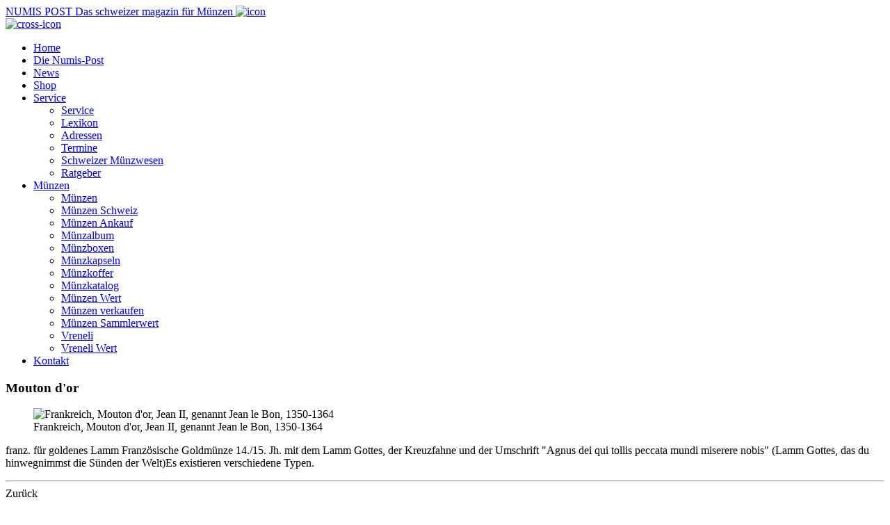

--- FILE ---
content_type: text/html; charset=utf-8
request_url: https://www.numis-online.ch/service/lexikon-detail.html?lexikonidcatsideback=17&lexikonstartmonth=6&lexikonmonthback=-1&lexikonidarticle=88&lexikoncategory=0
body_size: 3131
content:
<!doctype html>
<html lang="de">

<head>
    <!-- Meta Tags -->
    <meta http-equiv="X-UA-Compatible" content="IE=edge">
    <meta name="viewport" content="width=device-width, initial-scale=1, shrink-to-fit=no">
    <link rel="dns-prefetch" href="//fonts.googleapis.com">
    <link rel="dns-prefetch" href="//www.google-analytics.com">
    <link rel="dns-prefetch" href="//fonts.gstatic.com">
    <link rel="preconnect" href="//fonts.googleapis.com" crossorigin>
    <link rel="preconnect" href="//www.google-analytics.com" crossorigin>
    <link rel="preconnect" href="//fonts.gstatic.com" crossorigin>
    <!-- Page Title & Favicon -->
    <title>
        Mouton d'or    </title>
    <!--START head//-->
<meta name="generator" content="Sefrengo / www.sefrengo.org"  />
<base href="https://www.numis-online.ch/" />
<meta name="author" content="Numis-Post " />
<meta name="description" content="franz. fÃ¼r goldenes Lamm FranzÃ¶sische GoldmÃ¼nze 14./15. Jh. mit dem Lamm Gottes, der Kreuzfahne und der Umschrift "Agnus dei qui tollis peccata ... " />
<meta name="keywords" content="Numispost, Numis-Post, Numismatik, Münzen, Medaillen, Banknoten, Goldmünzen, Goldvreneli, Euro Coins, Ankauf, Verkauf, Schätzungen, Numismatikartikel, Numismatik-Artikel, Schweiz" />
<meta name="robots" content="index, follow" />
<meta http-equiv="content-type" content="text/html; charset=utf-8" />
<!--END head//-->

    <link rel="apple-touch-icon" sizes="180x180" href="/apple-touch-icon.png">
    <link rel="icon" type="image/png" sizes="32x32" href="/favicon-32x32.png">
    <link rel="icon" type="image/png" sizes="16x16" href="/favicon-16x16.png">
    <link rel="manifest" href="/site.webmanifest">
    <link rel="mask-icon" href="/safari-pinned-tab.svg" color="#5bbad5">
    <meta name="msapplication-TileColor" content="#ffffff">
    <meta name="theme-color" content="#ffffff">
    <!-- Open graph Tags -->
    <meta property="og:title" content="Mouton d'or">
    <meta property="og:site_name" content="NUMIS-POST das schweizer Magazin für Münzensammler">
    <meta property="og:description" content="franz. fÃ¼r goldenes Lamm FranzÃ¶sische GoldmÃ¼nze 14./15. Jh. mit dem Lamm Gottes, der Kreuzfahne und der Umschrift "Agnus dei qui tollis peccata ... ">
    <!--START 1//-->
<meta property="og:url" content="https://www.numis-online.ch/de/service/lexikon-detail.html">

<!--END 1//-->
    <meta property="og:type" content="article">
    <meta property="og:image:width" content="1200">
    <meta property="og:image:height" content="540">
    <meta property="og:image" content="https://www.numis-online.ch/media/img2019/og-image.jpg">
    <!-- Stylesheets -->
    <link href="https://fonts.googleapis.com/css?family=Barlow:100,100i,200,200i,300,300i,400,400i,500,500i,600,600i,700,700i,800,800i,900,900i" rel="stylesheet">
    <!-- stylesheets:css -->
    <link rel="stylesheet" href="cms/stylesheets/bootstrap.css">
    <link rel="stylesheet" href="cms/stylesheets/fontawesome-webfont.css">
    <link rel="stylesheet" href="cms/stylesheets/main.css">
    <link rel="stylesheet" href="cms/stylesheets/numis.css">
    <link rel="stylesheet" href="cms/stylesheets/aos.css">
    <link rel="stylesheet" href="cms/stylesheets/animate.css">
        <link rel="stylesheet" type="text/css" media="print" href="cms/stylesheets/print.css">
    <script src="cms/javascript/head.core.js"></script>
    <!--[if lt IE 9]>
    <script src="cms/javascript/lt-ie-9.js"></script>
    <![endif]-->
</head>

<body class="lexicon-item lexicon">
    <noscript>
        <div class="nojs">
            <p>Bitte aktivieren Sie Javascript in Ihrem Browser, damit diese Seite korrekt funktionieren kann.</p>
        </div>
    </noscript>
    <!--[if lte IE 9]>
    <p class="browserupgrade">You are using an <strong>outdated</strong> browser. Please <a href="https://browsehappy.com/">upgrade your browser</a> or <a href="https://www.google.com/chromeframe/?redirect=true">activate Google Chrome Frame</a> to improve your experience.</p>
<![endif]-->
    <!-- container -->
    <div id="container" data-aos="fade">
        <!-- header -->
        <header id="header">
            <div class="container">
                <div class="row">
                    <div class="col-lg-4">
                        <a href="home/home.html" class="logo">
                            <!--START 100//--><span>
      <span>NUMIS</span>
      <span class="text-danger">POST</span>
</span>
<span class="tagline d-block">Das schweizer magazin für Münzen</span>
<!--END 100//-->
                        </a>
                        <a href="#" class="open-menu-btn">
                            <img src="cms/images/open-menu-icon.svg" alt="icon"> </a>
                    </div>
                    <div class="col-lg-8">
                        <nav id="main-navigation">
                            <a href="#" class="close-menu-btn">
                                <img src="cms/images/close-menu-icon.svg" alt="cross-icon">
                            </a>
                            <div class="wrapper">
                                <ul class="list-unstyled">
                                    <!--START 210//--> <li>
    <a href="home/home.html">Home</a>
</li>
 <!--END 210//-->
                                    <!--START 211//-->     <li>
   <a href="die-numis-post.html">Die Numis-Post</a>
</li>


<!--END 211//-->
                                    <!--START 212//--> <li>
    <a href="news/news.html">News</a>
</li>

 <!--END 212//-->
                                    <!--START 213//--> <li>
    <a href="shop/">Shop</a>
</li>
 <!--END 213//-->
                                    <!--START 214//--><li class="dropdown">
    <a href="#">Service</a>
<ul>
     <li>
   <a href="service/service.html">Service</a>
</li>
<li>
   <a href="service/lexikon.html">Lexikon</a>
</li>
<li><a href="service/adressen/">Adressen</a></li>
<li><a href="service/termine/">Termine</a></li>
<li><a href="service/schweizer-muenzwesen/">Schweizer Münzwesen</a></li>
<li><a href="service/ratgeber/">Ratgeber</a></li>

</ul>

</li>
<!--END 214//-->
                                    <!--START 215//--><li class="dropdown">
    <a href="#">Münzen</a>
<ul>
     <li>
   <a href="muenzen/muenzen.html">Münzen</a>
</li>
<li>
   <a href="muenzen/muenzen-schweiz.html">Münzen Schweiz</a>
</li>
<li>
   <a href="muenzen/muenzen-ankauf.html">Münzen Ankauf</a>
</li>
<li>
   <a href="muenzen/muenzalbum.html">Münzalbum</a>
</li>
<li>
   <a href="muenzen/muenzboxen.html">Münzboxen</a>
</li>
<li>
   <a href="muenzen/muenzkapseln.html">Münzkapseln</a>
</li>
<li>
   <a href="muenzen/muenzkoffer.html">Münzkoffer</a>
</li>
<li>
   <a href="muenzen/muenzkatalog.html">Münzkatalog</a>
</li>
<li>
   <a href="muenzen/muenzen-wert.html">Münzen Wert</a>
</li>
<li>
   <a href="muenzen/muenzen-verkaufen.html">Münzen verkaufen</a>
</li>
<li>
   <a href="muenzen/muenzen-sammlerwert.html">Münzen Sammlerwert</a>
</li>
<li>
   <a href="muenzen/vreneli.html">Vreneli</a>
</li>
<li>
   <a href="muenzen/vreneli-wert.html">Vreneli Wert</a>
</li>

</ul>

</li>
<!--END 215//-->
                                    <!--START 216//--> <li>
    <a href="kontakt/kontakt.html">Kontakt</a>
</li>
 <!--END 216//-->
                                    
                                </ul>
                            </div>
                        </nav>
                    </div>
                </div>
            </div>
        </header>
        <!-- header -->
        <div id="content">
            <div class="container">
                <!--START 300//-->
	
 
<h3 class="text-uppercase">Mouton d'or</h3>
<div class="d-md-flex item-wrapper">
    
    <figure class="item-image">
        <img src="/media/img/lexikon/mouton_av.jpg" alt="Frankreich, Mouton d'or, Jean II, genannt Jean le Bon, 1350-1364">
        <figcaption class="text-center">Frankreich, Mouton d'or, Jean II, genannt Jean le Bon, 1350-1364</figcaption>
    </figure>
    
    <div class="item-details">
        <p>franz. f&uuml;r goldenes Lamm Franz&ouml;sische Goldm&uuml;nze 14./15. Jh. mit dem Lamm Gottes, der Kreuzfahne und der Umschrift "Agnus dei qui tollis peccata mundi miserere nobis" (Lamm Gottes, das du hinwegnimmst die S&uuml;nden der Welt)Es existieren verschiedene Typen.</p>
           
    </div>
</div>
<hr class="hr2 mb-5">
<a onclick="window.history.back()"  class="btn btn-primary">Zur&uuml;ck</a>
<!--END 300//-->
            </div>
        </div>
        <!-- footer -->
        <div id="footer">
            <div class="container">
                <div class="row column-row">
                    <div class="col-lg-4 col-md-4 column">
                        <a href="home/home.html" class="logo">
                            <!--START 750//--><span>
      <span>NUMIS</span>
      <span class="text-danger">POST</span>
</span>
<span class="tagline d-block">Das schweizer magazin für Münzen</span>
<!--END 750//-->
                        </a>
                    </div>
                    <div class="col-lg-4 col-md-5 column">
                        <!--START 800//--><ul class="list-unstyled inline-list">
    <li>Numis-Post</li>
    <li>Postfach</li>
    <li>CH 7310 Bad Ragaz</li>
</ul>
<div class="contact-section">
    <ul class="list-unstyled">
        <li>Telefon <a href="tel:0815110404">081 511 04 04</a></li>
        <li><a href="mailto:&#105;&#110;&#102;&#111;&#064;&#110;&#117;&#109;&#105;&#115;&#045;&#111;&#110;&#108;&#105;&#110;&#101;&#046;&#099;&#104;">&#105;&#110;&#102;&#111;&#064;&#110;&#117;&#109;&#105;&#115;&#045;&#111;&#110;&#108;&#105;&#110;&#101;&#046;&#099;&#104;</a></li>
    </ul>
    <ul class="list-unstyled inline-list">
        <li><a href="hilfe/impressum.html"><strong>Impressum</strong></a></li>
      <li><a href="hilfe/agb.html"><strong>AGB</strong></a></li>
    </ul>
</div>
<!--END 800//-->
                    </div>
                    <div class="col-lg-4 col-md-3 column">
                        <!--START 900//--><div class="row">
    <div class="col-lg-5 ml-auto">
        <ul class="list-unstyled nav-list">
            <li>
                <a href="home/">
                    Home                </a>
            </li>
            <li>
                <a href="die-numis-post/">
                    Die Numis-Post                </a>
            </li>
            <li>
                <a href="shop/">
                    Shop                </a>
            </li>
            <li>
                <a href="service/">
                    Service                </a>
            </li>
            <li>
                <a href="news/">
                    News                </a>
            </li>
        </ul>
    </div>
    <div class="col-lg-5 ml-auto">
        <ul class="list-unstyled nav-list">
            <li>
                <a href="service/">
                    Service                </a>
            </li>
            <li>
                <a href="muenzen/">
                    Münzen                </a>
            </li>
            <li>
                <a href="kontakt/">
                    Kontakt                </a>
            </li>
        </ul>
    </div>
</div>
<!--END 900//-->
                    </div>
                </div>
            </div>
        </div>
        <!-- /container -->
        <!-- Footer Javascript -->
        <!-- footer:js -->
        <script src="https://ajax.googleapis.com/ajax/libs/jquery/2.2.4/jquery.min.js"></script>
        <script>
            window.jQuery || document.write('<script src="cms/javascript/jquery.js"><\/script>')
        </script>
        <!-- footer:js -->
        <script src="cms/javascript/popper.js"></script>
        <script src="cms/javascript/bootstrap.js"></script>
        <script src="cms/javascript/ofi.browser.js"></script>
        <script src="cms/javascript/jquery.mCustomScrollbar.js"></script>
        <script src="cms/javascript/lazysizes.min.js" async></script>
        <script src="cms/javascript/aos.js"></script>
        <script src="cms/javascript/owl.carousel.js"></script>
        <script src="cms/javascript/main.js"></script>
        <!-- endinject -->
        <!-- Javascript - Page specific -->
        <script>$( 'p:empty' ).remove();</script>
                <script type="text/javascript" defer src="cms/javascript/ga.js"></script>
        
            </div>
</body>

</html>